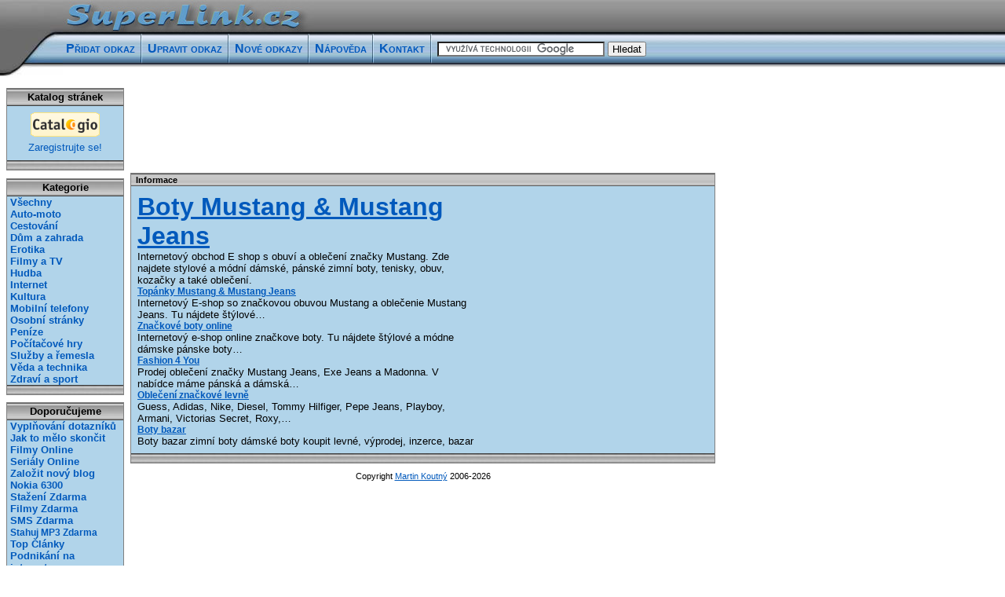

--- FILE ---
content_type: text/html; charset=UTF-8
request_url: http://www.superlink.cz/Boty-Mustang-Mustang-Jeans-65559
body_size: 3820
content:
<!DOCTYPE html PUBLIC "-//W3C//DTD XHTML 1.0 Strict//EN" "http://www.w3.org/TR/xhtml1/DTD/xhtml1-strict.dtd">
<html xmlns="http://www.w3.org/1999/xhtml" xml:lang="en" lang="en">
<head>
<title>Boty Mustang &amp; Mustang Jeans</title>

<!-- metatags -->
<meta http-equiv="content-type" content="text/html; charset=utf-8" />
<meta http-equiv="content-language" content="cs" />
<meta name="robots" content="index,follow" />

<!-- cascade styles -->
<link rel="stylesheet" href="http://www.superlink.cz/styles/main.css" type="text/css" media="screen" />
<link rel="stylesheet" href="http://www.superlink.cz/styles/global.css" type="text/css" media="screen" />
<link rel="stylesheet" href="http://www.superlink.cz/styles/form.css" type="text/css" media="screen" />

<!-- javascript -->
<script type="text/javascript" src="http://www.superlink.cz/scripts/jquery.js"></script>
<script type="text/javascript" src="http://www.superlink.cz/scripts/global.js"></script>
<script src="//assets.adobedtm.com/4beaca54604aa1db7a7d9296a08d83bee398e7fd/satelliteLib-b54c24dc1fb24a614f18cbe602726d4b06972d15.js"></script>
</head>
<body>
<div id="frame">

<!-- START: head -->
<div id="head">
<span></span>
<h1><a href="http://www.superlink.cz/"><img src="http://www.superlink.cz/images/logo.png" alt="SuperLink.cz" /></a></h1>
</div>
<!-- END: head -->

<!-- START: navigation -->
<ul id="navigation">
<li><a href="http://www.superlink.cz/edit" accesskey="p">Přidat odkaz</a></li>
<li><a href="http://www.superlink.cz/login" accesskey="u">Upravit odkaz</a></li>
<li><a href="http://www.superlink.cz/nove" accesskey="n">Nové odkazy</a></li>
<li><a href="http://www.superlink.cz/help" accesskey="n">Nápověda</a></li>
<li><a href="http://www.superlink.cz/contact" accesskey="k">Kontakt</a></li>
<li>
<form action="http://www.superlink.cz/search" id="cse-search-box">
  <div>
    <input type="hidden" name="cx" value="004501365498614249318:o1p7ro5jfbe" />
    <input type="hidden" name="cof" value="FORID:9" />
    <input type="hidden" name="ie" value="UTF-8" />
    <input type="text" name="q" size="25" />
    <input type="submit" name="sa" value=" Hledat " />
  </div>
</form>
<script type="text/javascript" src="http://www.google.com/cse/brand?form=cse-search-box&lang=cs"></script>
</li>
</ul>
<!-- END: navigation -->

<hr />

<!-- START: content -->
<div id="content">
<div class="box">
<div style="float:right; width: 304px; height: 304px;"></div>
<h3>Informace</h3>
<div class="content">
<h1><a href="http://cz.mustang-shoes.pl">Boty Mustang &amp; Mustang Jeans</a></h1>
<p>Internetový obchod E shop s obuví a oblečení značky Mustang. Zde najdete stylové a módní dámské, pánské zimní boty, tenisky, obuv, kozačky a také oblečení.</p>
<ul class="similar">
<li><h4><a href="http://www.superlink.cz/Topanky-Mustang-Mustang-Jeans-65560">Topánky Mustang &amp; Mustang Jeans</a></h4>
<p>Internetový E-shop so značkovou obuvou Mustang a oblečenie Mustang Jeans. Tu nájdete štýlové&hellip;</p></li>
<li><h4><a href="http://www.superlink.cz/Znackove-boty-online-65561">Značkové boty online</a></h4>
<p>Internetový e-shop online značkove boty. Tu nájdete štýlové a módne dámske pánske boty&hellip;</p></li>
<li><h4><a href="http://www.superlink.cz/Fashion-4-You-60640">Fashion 4 You</a></h4>
<p>Prodej oblečení značky Mustang Jeans, Exe Jeans a Madonna. V nabídce máme pánská a dámská&hellip;</p></li>
<li><h4><a href="http://www.superlink.cz/Obleceni-znackove-levne-30484">Oblečení značkové levně</a></h4>
<p>Guess, Adidas, Nike, Diesel, Tommy Hilfiger, Pepe Jeans, Playboy, Armani, Victorias Secret, Roxy,&hellip;</p></li>
<li><h4><a href="http://www.superlink.cz/Boty-bazar-35344">Boty bazar</a></h4>
<p>Boty bazar zimní boty dámské boty koupit levné, výprodej, inzerce, bazar</p></li>
</ul>
</div>
</div>
<small id="foot">
Copyright <a href="http://martinkoutny.com/">Martin Koutný</a> 2006-2026
</small>
</div>
<!-- END: content -->

<hr />

<!-- START: menu -->
<div id="menu">
<div class="box">
<h3>Katalog stránek</h3>
<div class="hc" style="margin: 8px auto;">
<!-- Catalogio.cz -->
<a href="http://catalogio.cz/" title="Katalog firem"><img src="http://catalogio.cz/images/mini-red.gif" alt="Katalog firem" width="88" height="31" /></a>
<a class="f08" href="http://catalogio.cz/link">Zaregistrujte se!</a>
</div>
</div>
<div class="box">
<h3>Kategorie</h3>
<ul>
<li><a href="http://www.superlink.cz/odkazy">Všechny</a></li>
<li><a href="http://www.superlink.cz/odkazy/Auto-moto">Auto-moto</a></li>
<li><a href="http://www.superlink.cz/odkazy/Cestovani">Cestování</a></li>
<li><a href="http://www.superlink.cz/odkazy/Dum-Zahrada">Dům a zahrada</a></li>
<li><a href="http://www.superlink.cz/odkazy/Erotika">Erotika</a></li>
<li><a href="http://www.superlink.cz/odkazy/Filmy-TV">Filmy a TV</a></li>
<li><a href="http://www.superlink.cz/odkazy/Hudba">Hudba</a></li>
<li><a href="http://www.superlink.cz/odkazy/Internet">Internet</a></li>
<li><a href="http://www.superlink.cz/odkazy/Kultura">Kultura</a></li>
<li><a href="http://www.superlink.cz/odkazy/Mobily">Mobilní telefony</a></li>
<li><a href="http://www.superlink.cz/odkazy/Osobni-stranky">Osobní stránky</a></li>
<li><a href="http://www.superlink.cz/odkazy/Penize">Peníze</a></li>
<li><a href="http://www.superlink.cz/odkazy/Hry">Počítačové hry</a></li>
<li><a href="http://www.superlink.cz/odkazy/Sluzby-Remesla">Služby a řemesla</a></li>
<li><a href="http://www.superlink.cz/odkazy/Veda-Technika">Věda a technika</a></li>
<li><a href="http://www.superlink.cz/odkazy/Zdravi-Sport">Zdraví a sport</a></li>
</ul>
</div>
<div class="box">
<h3>Doporučujeme</h3>
<ul>
<li><a href="http://www.ivyzkum.cz/" title="Výdělej si pěníze pomocí placených anket">Vyplňování dotazníků</a></li>
<li><a href="http://www.jaktomeloskoncit.cz/" title="Jak to mělo skončit | HISHE">Jak to mělo skončit</a></li>
<li><a href="http://www.filmy-online.cz/" title="Filmy Online Zdarma">Filmy Online</a></li>
<li><a href="http://www.serialy-online.cz/" title="Seriály Online Zdarma">Seriály Online</a></li>
<li><a href="http://www.eblog.cz/" title="Založit nový blog zdarma">Založit nový blog</a></li>
<li><a href="http://nokia6300.cz/" title="Mobilní telefon Nokia 6300">Nokia 6300</a></li>
<li><a href="http://ke-stazeni-zdarma.cz/" title="Vše ke Stažení Zdarma">Stažení Zdarma</a></li>
<li><a href="http://filmy.zdarma-online.cz/" title="Filmy Zdarma">Filmy Zdarma</a></li>
<li><a href="http://sms.zdarma-online.cz/" title="SMS Zdarma">SMS Zdarma</a></li>
<li><a class="f09" href="http://www.stahuj-mp3-zdarma.cz/" title="Stahuj MP3 Zdarma">Stahuj MP3 Zdarma</a></li>
<li><a href="http://www.topclanky.cz/" title="Ty nejlepší články na internetu">Top Články</a></li>
<li><a href="http://parser.cz/" title="Programování, SEO a podnikání na internetu">Podnikání na internetu</a></li>
</ul>
</div>
<div class="box hc">
<h3>Počítadlo</h3>
      <a href="http://www.toplist.cz/stat/182358"><script type="text/javascript"><!--
      document.write ('<img src="http://toplist.cz/count.asp?id=182358&amp;logo=bc&amp;http='+escape(document.referrer)+'&amp;wi='+escape(window.screen.width)+'&amp;he='+escape(window.screen.height)+'&amp;cd='+escape(window.screen.colorDepth)+'&amp;t='+escape(document.title)+'" width="88" alt="TOPlist" />');
      //--></script></a>
      <img src="http://toplist.eu/dot.asp?id=10" alt="TopList" width="1" height="1" />
      <img src="http://toplist.sk/dot.asp?id=1135024" alt="TopList" width="1" height="1" />

      </div>
</div>
<!-- END: menu -->

<!-- START: ads -->
<div id="im_leader">
<!-- Adform publisher tag -->
<!-- Tag for Superlink.cz_19969 - TT-Superlink-CW-Leaderboard-745-100 placement -->

<script data-adfscript="adx.adform.net/adx/?mid=431696"></script>
</div>
<div id="im_square300">
<!-- iBILLBOARD Ad Server one2many Pozice: go.cz.bbelements.com superlink(19969) / Odkazy M(2) / Square 300_1(1) / Square 300_1(4)-->
<!-- HowTo: Place this code into the html page where the ad should appear. -->
<div id='bmone2n-19969.2.1.4'>
<noscript><div style='display:inline'><a href='http://go.cz.bbelements.com/please/redirect/19969/2/1/4/'><img src='http://go.cz.bbelements.com/please/showit/19969/2/1/4/?typkodu=img&keywords=' style='border-width:0' alt='' /></a></div></noscript>
</div>
</div>
<!-- iBILLBOARD Ad Server one2many code -->
<!-- HowTo: All the ad codes must be above this code! -->
<!-- HowTo: It is good idea to place this code just below the last ad code. -->
<script type='text/javascript' charset='utf-8' src='http://go.cz.bbelements.com/bb/bb_one2n.js'></script>
<script type='text/javascript'>/* <![CDATA[ */
var bbkeywords=''; //fill in: 'key1;key2;..'
bmone2n.addPosition('19969.2.1.1','');
bmone2n.addPosition('19969.2.1.23','');
bmone2n.addPosition('19969.2.1.4','');
bmone2n.addPosition('19969.2.1.5','');
bmone2n.getAd('go.cz.bbelements.com',bbkeywords,''+(typeof(bburlparam)=='string'?'&'+bburlparam:''),'utf-8');
/* ]]> */</script>
<div id='bmone2t-19969.2.1.1' style='display:none'><script type='text/javascript'>/* <![CDATA[ */ bmone2n.makeAd('19969.2.1.1'); /* ]]> */</script></div>
<div id='bmone2t-19969.2.1.23' style='display:none'><script type='text/javascript'>/* <![CDATA[ */ bmone2n.makeAd('19969.2.1.23'); /* ]]> */</script></div>
<div id='bmone2t-19969.2.1.4' style='display:none'><script type='text/javascript'>/* <![CDATA[ */ bmone2n.makeAd('19969.2.1.4'); /* ]]> */</script></div>
<div id='bmone2t-19969.2.1.5' style='display:none'><script type='text/javascript'>/* <![CDATA[ */ bmone2n.makeAd('19969.2.1.5'); /* ]]> */</script></div>
<script type='text/javascript'>/* <![CDATA[ */ bmone2n.moveAd(); /* ]]> */</script>
<!-- END: ads -->
</div>


<script type="text/javascript">
<!--//--><![CDATA[//><!--
var pp_gemius_identifier = '..rlPPvLSdv9GtxSkIvuxuVzjy1pbMM2msJetd_gCIf.J7';

function gemius_pending(i) { window[i] = window[i] || function() {var x = window[i+'_pdata'] = window[i+'_pdata'] || []; x[x.length]=arguments;};};
gemius_pending('gemius_hit'); gemius_pending('gemius_event'); gemius_pending('pp_gemius_hit'); gemius_pending('pp_gemius_event');
(function(d,t) {try {var gt=d.createElement(t),s=d.getElementsByTagName(t)[0]; gt.setAttribute('async','async'); gt.setAttribute('defer','defer');
 gt.src='http://gacz.hit.gemius.pl/xgemius.js'; s.parentNode.insertBefore(gt,s);} catch (e) {}})(document,'script');
//--><!]]>
</script>

<script type="text/javascript">
var gaJsHost = (("https:" == document.location.protocol) ? "https://ssl." : "http://www.");
document.write(unescape("%3Cscript src='" + gaJsHost + "google-analytics.com/ga.js' type='text/javascript'%3E%3C/script%3E"));
</script>
<script type="text/javascript">
try {
var pageTracker = _gat._getTracker("UA-6609221-1");
pageTracker._trackPageview();
} catch(err) {}
</script>

<script type="text/javascript">
window.moveTo(0, 0);
window.resizeTo(screen.availWidth, screen.availHeight);
window.scrollTo(0, 0);
</script>
</body>
</html>
